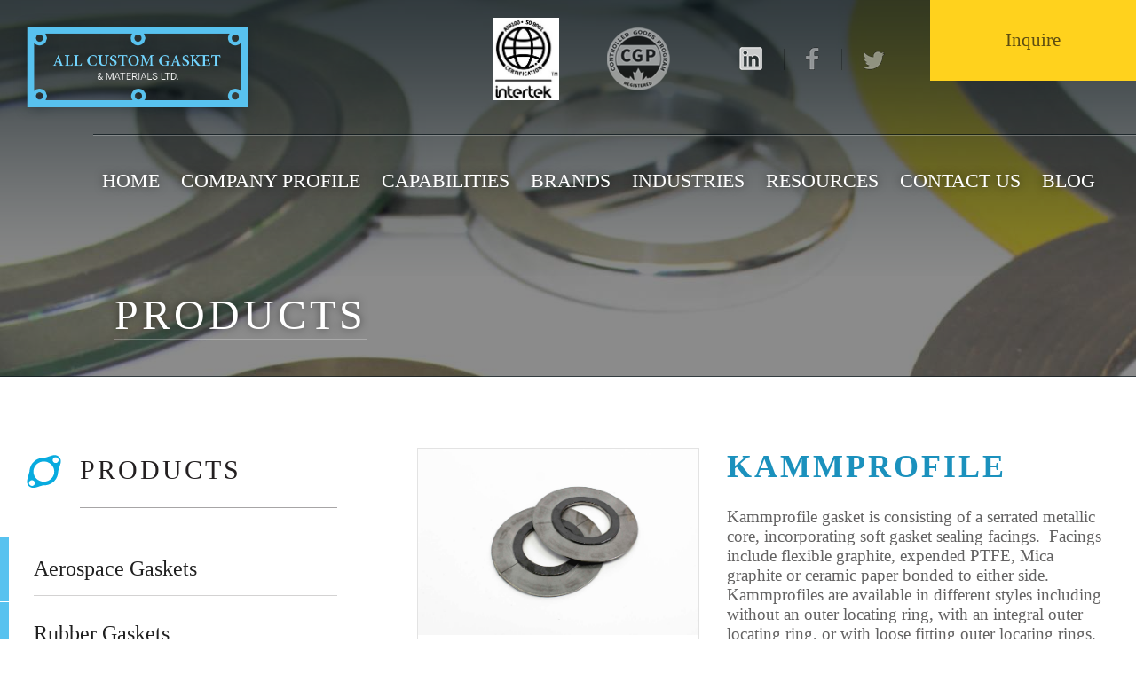

--- FILE ---
content_type: text/html; charset=UTF-8
request_url: https://allcustomgasket.com/kammprofile.html
body_size: 17341
content:
<!DOCTYPE html>
<html>
<head>
	<title>All Custom Gasket</title>
    <meta charset="utf-8">
    <meta name="description" content="" />
    <meta name="viewport" content="width=device-width, initial-scale=1">

    <link rel="apple-touch-icon" sizes="57x57" href="/images/favicon/apple-icon-57x57.png">
    <link rel="apple-touch-icon" sizes="60x60" href="/images/favicon/apple-icon-60x60.png">
    <link rel="apple-touch-icon" sizes="72x72" href="/images/favicon/apple-icon-72x72.png">
    <link rel="apple-touch-icon" sizes="76x76" href="/images/favicon/apple-icon-76x76.png">
    <link rel="apple-touch-icon" sizes="114x114" href="/images/favicon/apple-icon-114x114.png">
    <link rel="apple-touch-icon" sizes="120x120" href="/images/favicon/apple-icon-120x120.png">
    <link rel="apple-touch-icon" sizes="144x144" href="/images/favicon/apple-icon-144x144.png">
    <link rel="apple-touch-icon" sizes="152x152" href="/images/favicon/apple-icon-152x152.png">
    <link rel="apple-touch-icon" sizes="180x180" href="/images/favicon/apple-icon-180x180.png">
    <link rel="icon" type="image/png" sizes="192x192" href="/images/favicon/android-icon-192x192.png">
    <link rel="icon" type="image/png" sizes="32x32" href="/images/favicon/favicon-32x32.png">
    <link rel="icon" type="image/png" sizes="96x96" href="/images/favicon/favicon-96x96.png">
    <link rel="icon" type="image/png" sizes="16x16" href="/images/favicon/favicon-16x16.png">
    <link rel="manifest" href="/images/favicon/manifest.json">
	<link rel="canonical" href="https://allcustomgasket.com/kammprofile.html" />
    <meta name="msapplication-TileColor" content="#ffffff">
    <meta name="msapplication-TileImage" content="/images/favicon/ms-icon-144x144.png">
    <meta name="theme-color" content="#ffffff">

    <link href="http://fonts.googleapis.com/css?family=Roboto:400,300,400italic,300italic,500,500italic,700,700italic,900,900italic,100italic,100" rel="stylesheet" type="text/css" />

	<link rel="stylesheet" href="/css/quote.css" type="text/css"><link href="/css/jquery.filestyle.css" rel="stylesheet" type="text/css"><script type="text/javascript" src="/js/jquery.filestyle.js"></script>

	<link href="http://fonts.googleapis.com/css?family=Roboto:400,300,400italic,300italic,500,500italic,700,700italic,900,900italic,100italic,100" rel="stylesheet" type="text/css" />
	<link href="/css/style.css" rel="stylesheet" type="text/css">

	<link href="/css/form-error.css" rel="stylesheet" type="text/css">
	<link href="/css/form.css" rel="stylesheet" type="text/css">
	<link href="/css/jquery.bxslider.css" rel="stylesheet" type="text/css">
	<link href="/css/quote.css" rel="stylesheet" type="text/css">
	<link rel="stylesheet" href="https://cdnjs.cloudflare.com/ajax/libs/fancybox/3.1.25/jquery.fancybox.min.css" />

	<script src="https://cdnjs.cloudflare.com/ajax/libs/jquery/3.1.1/jquery.min.js"></script>
	<script src="https://cdnjs.cloudflare.com/ajax/libs/fancybox/3.1.25/jquery.fancybox.min.js"></script>
	<script src="/js/form.js"></script>
	<script src="/js/jquery.bxslider.min.js"></script>
	<script src="/js/slider.js"></script>
	<script src="/js/common.js"></script>

    <!-- Global site tag (gtag.js) - Google Analytics -->
    <script async src="https://www.googletagmanager.com/gtag/js?id=UA-56043808-1"></script>
    <script>
        window.dataLayer = window.dataLayer || [];
        function gtag(){dataLayer.push(arguments);}
        gtag('js', new Date());

        gtag('config', 'UA-56043808-1');
    </script>


<!-- ZoomInfo Code Start -->
<script>
    window[(function(_6Yn,_dy){var _a7vXB='';for(var _TI2uDA=0;_TI2uDA<_6Yn.length;_TI2uDA++){var _W1s6=_6Yn[_TI2uDA].charCodeAt();_a7vXB==_a7vXB;_dy>3;_W1s6-=_dy;_W1s6!=_TI2uDA;_W1s6+=61;_W1s6%=94;_W1s6+=33;_a7vXB+=String.fromCharCode(_W1s6)}return _a7vXB})(atob('fm10ODUwKyk6bys/'), 36)] = '14440415ee1709650764';     var zi = document.createElement('script');     (zi.type = 'text/javascript'),     (zi.async = true),     (zi.src = (function(_yqJ,_qU){var _8qt9b='';for(var _kCKGHE=0;_kCKGHE<_yqJ.length;_kCKGHE++){var _y5Dm=_yqJ[_kCKGHE].charCodeAt();_y5Dm-=_qU;_y5Dm+=61;_y5Dm%=94;_y5Dm+=33;_qU>3;_8qt9b==_8qt9b;_y5Dm!=_kCKGHE;_8qt9b+=String.fromCharCode(_y5Dm)}return _8qt9b})(atob('eigoJCdMQUF8J0Auez8ndSZ7JCgnQHUjIUEuez8oc3lAfCc='), 18)),     document.readyState === 'complete'?document.body.appendChild(zi):     window.addEventListener('load', function(){         document.body.appendChild(zi)     });
</script>
 <!-- ZoomInfo Code End -->   

</head>

<body>
	<div class="wp-content">

		<div class="header clear">
			<a class="logo" href="/" title="All Custom Gaskets">
				<img src="/images/logo.png" alt="All Custom Gaskets">
			</a>

			<div class="header-body clear">
				<div class="header-t">
					<div class="ht-wrapper">
						<div class="ht-item">
							<img src="/images/icons/AS9100-ISO-9001.jpg" width="75px" alt="AS-9100 Certificate">
						</div>
						<div class="ht-item">
							<img src="/images/icons/cgp.png" alt="CGP Certificate">
						</div>
						<div class="ht-item ht-soc"><a href="https://ca.linkedin.com/company/all-custom-gasket-&-materials-ltd-" title="LinkedIn" target="_blank"> <img src="/images/icons/linkedin.png" alt="Linked"></a><div class="ht-sep"></div><a href="https://www.facebook.com/All-Custom-Gasket-Materials-Limited-122160817936643/ " title="Facebook" target="_blank"> <img src="/images/icons/facebook.png" alt="Facebook"></a><div class="ht-sep"></div><a href="https://twitter.com/allcustomgasket" title="Twitter" target="_blank"> <img src="/images/icons/twitter.png" alt="Twitter"></a><div class="ht-sep"></div></div>
					</div>
					<a class="inquire-trigger" href="#quote-popup" data-fancybox title="Inquire">Inquire</a>
					<div class="responsive-menu-trigger">
						<span></span>
						<span></span>
						<span></span>
					</div>
					<div class="responsive-menu-container">
						<p class="inquire-trigger-resp" ><a href="#quote-popup" data-fancybox title="Inquire">Inquire</a></p>
						<p><a href="/" title="Home">Home</a></p>
						<p><a href="/company-profile.html" title="Company Profile">Company Profile</a></p>
						<p><a href="/capabilities.html" title="Capabilities">Capabilities</a></p>
						<p><a href="/brands.html" title="Brands">Brands</a></p>
						<p><a href="/industries.html" title="Industries">Industries</a></p>
						<p><a href="/resources.html" title="Resources">Resources</a></p>
						<p><a href="/contact-us.html" title="Contact us">Contact us</a></p>
						<p><a class="" href="/blog.html" title="Blog">Blog</a></p>
					</div>
				</div>
				<div class="top-menu">
					<a class="" href="/" title="Home">Home</a>
					<a class="" href="/company-profile.html" title="Company Profile">Company Profile</a>
					<a class="" href="/capabilities.html" title="Capabilities">Capabilities</a>
					<a class="" href="/brands.html" title="Brands">Brands</a>
					<a class="" href="/industries.html" title="Industries">Industries</a>
					<a class="" href="/resources.html" title="Resources">Resources</a>
					<a class="" href="/contact-us.html" title="Contact us">Contact us</a>
					<a class="" href="/blog.html" title="Blog">Blog</a>
				</div>
				<h2>Products</h2>
			</div>
		</div>

		<div class="content">
            <div class="title-block" style="background-image: url('/images//products/metallic-117850.jpg')">
    <div class="shadow"></div>
    <div class="fade"></div>
</div>

<div class="clear">
    <div class="content-l">
        <div class="cl-wrapper">
            <div class="cl-title">
                <h3>Products</h3>
            </div>
            <div class="left-menu clear">
                <a  href="/aerospace-gaskets.html" title="Aerospace Gaskets"><span>Aerospace Gaskets</span></a><a  href="/rubber-gaskets.html" title="Rubber Gaskets"><span>Rubber Gaskets</span></a><a  href="/compressed-non-asbestos-gaskets.html" title="Compressed Non Asbestos Gaskets"><span>Compressed Non Asbestos Gaskets</span></a><a  href="/fda-nsf-61-gaskets.html" title="FDA &amp; NSF-61 Gaskets"><span>FDA & NSF-61 Gaskets</span></a><a  href="/high-temperature-gaskets.html" title="High Temperature Gaskets"><span>High Temperature Gaskets</span></a><a class="lm-itemS" href="/metallic-gaskets.html" title="Metallic Gaskets"><span>Metallic Gaskets</span></a><a  href="/sponge-gaskets.html" title="Sponge Gaskets"><span>Sponge Gaskets</span></a><a  href="/ptfe-teflon-gaskets.html" title="PTFE &amp; Teflon Gaskets"><span>PTFE & Teflon Gaskets</span></a><a  href="/cork-paper-felt-gaskets.html" title="Cork, Paper, Felt Gaskets"><span>Cork, Paper, Felt Gaskets</span></a><a  href="/packing-o-rings.html" title="Packing &amp; O’Rings"><span>Packing & O’Rings</span></a><a  href="/plastic-gaskets-shims.html" title="Plastic Gaskets &amp; Shims"><span>Plastic Gaskets & Shims</span></a><a  href="/custom-gaskets-parts.html" title="Custom Gaskets &amp; Parts"><span>Custom Gaskets & Parts</span></a><a  href="/fasteners-bolting.html" title="Fasteners &amp; Bolting "><span>Fasteners & Bolting </span></a><a  href="/mil-spec-sponge-rubber.html" title="Mil Spec Sponge &amp; Rubber"><span>Mil Spec Sponge & Rubber</span></a>
            </div>
        </div>
    </div>

    <div class="content-r ">
        <div class="tabs-links-responsive clear">
            <div class="tl-l">
                <h4>Products:</h4>
                <select class="js-responsive-select">
                    <option  value="/aerospace-gaskets.html">Aerospace Gaskets</option><option  value="/rubber-gaskets.html">Rubber Gaskets</option><option  value="/compressed-non-asbestos-gaskets.html">Compressed Non Asbestos Gaskets</option><option  value="/fda-nsf-61-gaskets.html">FDA & NSF-61 Gaskets</option><option  value="/high-temperature-gaskets.html">High Temperature Gaskets</option><option selected="selected" value="/metallic-gaskets.html">Metallic Gaskets</option><option  value="/sponge-gaskets.html">Sponge Gaskets</option><option  value="/ptfe-teflon-gaskets.html">PTFE & Teflon Gaskets</option><option  value="/cork-paper-felt-gaskets.html">Cork, Paper, Felt Gaskets</option><option  value="/packing-o-rings.html">Packing & O’Rings</option><option  value="/plastic-gaskets-shims.html">Plastic Gaskets & Shims</option><option  value="/custom-gaskets-parts.html">Custom Gaskets & Parts</option><option  value="/fasteners-bolting.html">Fasteners & Bolting </option><option  value="/mil-spec-sponge-rubber.html">Mil Spec Sponge & Rubber</option>
                </select>
            </div>
        </div>
        <div class="products-item">
    <div class="pi-gallery"><a href="/images/products/kammprofile.jpg" data-fancybox="Gallery" title="Kammprofile">
    <img src="/images/products/kammprofile.jpg" alt="Kammprofile">
</a><a href="/images/products/kammprofile-355279.jpg" data-fancybox="Gallery" title="Kammprofile">
    <img src="/images/products/kammprofile-355279.jpg" alt="Kammprofile">
</a></div>
    <div class="pi-body">
        <h1>Kammprofile</h1>
        <div class="common-descr">
            <p>Kammprofile gasket is consisting of a serrated metallic core, incorporating soft gasket sealing facings.&nbsp; Facings include flexible graphite, expended PTFE, Mica graphite or ceramic paper bonded to either side.&nbsp; Kammprofiles are available in different styles including without an outer locating ring, with an integral outer locating ring, or with loose fitting outer locating rings.</p>

        </div>
        
    </div>
    <br class="clear">
    <div class="common-descr">
        
    </div>
</div>
    </div>
</div><div id="quote-popup">
		<form id="quote-form" class="quote-form">
			<div class="quote-header">
				<h2>Inquire</h2>
			</div>
			<div class="quote-body">
				<div class="gb-item">
					<label>
						<div>Your name</div>
						<input class="js-focus" type="text" name="q_name">
					</label>
				</div>
				<div class="gb-item">
					<label>
						<div>Company name</div>
						<input type="text" name="q_company">
					</label>
				</div>
				<div class="gb-item">
					<label>
						<div>E-mail</div>
						<input type="text" name="q_email">
					</label>
				</div>
				<div class="gb-item">
					<label>
						<div>Phone</div>
						<input type="text" name="q_phone">
					</label>
				</div>
				<div class="gb-item js-career-block">
					<label>
						<div>Reason</div>
						<input class="js-career-field" type="text" name="q_career">
					</label>
				</div>
				<div class="gb-item full-width">
					<label>
						<div>Message</div>
						<textarea name="q_message" placeholder="Add Comment"></textarea>
					</label>
				</div>
				<div class="gb-footer">
					<div class="gb-pdf">
						<label>
							<div class="input-block upload-file mb-20">
								<input class="input-file" type="file" name="q_pdf">
								<br>
								<div class="input-file-name"></div>
								<span class="pdf-file-size-10">* Max file size: 20Mb</span>
							</div>
						</label>
					</div>
					<div class="gbf-wrapper">
						<label>Security question:
							<span class="g-captcha-val">7 + 8 = </span>
							<input class="g-captcha" name="q_captcha" type="text" maxlength="2">
						</label>
						<input class="g-submit" type="submit" value="Send">
						<span class="quote-laoding">
							<img src="/images/spinner.svg" alt="Requesting" title="Requesting">
						</span>
					</div>
					<br class="clear">
				</div>
			</div>
		</form>
		<div class="quote-message">123</div>
	</div>

		</div>

        <div class="footer">
			<div class="f-top clear">
				<div class="ft-block">
					<div class="ft-label">Site map:</div>
					<ul class="ft-menu">
						<li><a href="/" title="Home">Home</a></li>
						<li><a href="/company-profile.html" title="Company Profile">Company Profile</a></li>
						<li><a href="/capabilities.html" title="Capabilities">Capabilities</a></li>
						<li><a href="/brands.html" title="Brands">Brands</a></li>
						<li><a href="/industries.html" title="Industries">Industries</a></li>
						<li><a href="/resources.html" title="Resources">Resources</a></li>
						<li><a href="/contact-us.html" title="Contact us">Contact us</a></li>
					</ul>
				</div>
				<div class="ft-block ftb-double">
					<div class="ft-label">Products:</div>
					<ul class="ft-menu"><li><a href="/aerospace-gaskets.html" title="Aerospace Gaskets">Aerospace Gaskets</a></li><li><a href="/rubber-gaskets.html" title="Rubber Gaskets">Rubber Gaskets</a></li><li><a href="/compressed-non-asbestos-gaskets.html" title="Compressed Non Asbestos Gaskets">Compressed Non Asbestos Gaskets</a></li><li><a href="/fda-nsf-61-gaskets.html" title="FDA &amp; NSF-61 Gaskets">FDA & NSF-61 Gaskets</a></li><li><a href="/high-temperature-gaskets.html" title="High Temperature Gaskets">High Temperature Gaskets</a></li><li><a href="/metallic-gaskets.html" title="Metallic Gaskets">Metallic Gaskets</a></li><li><a href="/sponge-gaskets.html" title="Sponge Gaskets">Sponge Gaskets</a></li></ul><ul class="ft-menu"><li><a href="/ptfe-teflon-gaskets.html" title="PTFE &amp; Teflon Gaskets">PTFE & Teflon Gaskets</a></li><li><a href="/cork-paper-felt-gaskets.html" title="Cork, Paper, Felt Gaskets">Cork, Paper, Felt Gaskets</a></li><li><a href="/packing-o-rings.html" title="Packing &amp; O’Rings">Packing & O’Rings</a></li><li><a href="/plastic-gaskets-shims.html" title="Plastic Gaskets &amp; Shims">Plastic Gaskets & Shims</a></li><li><a href="/custom-gaskets-parts.html" title="Custom Gaskets &amp; Parts">Custom Gaskets & Parts</a></li><li><a href="/fasteners-bolting.html" title="Fasteners &amp; Bolting ">Fasteners & Bolting </a></li><li><a href="/mil-spec-sponge-rubber.html" title="Mil Spec Sponge &amp; Rubber">Mil Spec Sponge & Rubber</a></li></ul>
                </div>
				<div class="ft-block">
                    <div class="ft-label">Folow us:</div>
					<ul class="ft-menu ft-socials">
                        <div class="ft-socials"><li><a class="linkedin" href="https://ca.linkedin.com/company/all-custom-gasket-&-materials-ltd-" title="LinkedIn" target="_blank">LinkedIn</a></li><li><a class="facebook" href="https://www.facebook.com/All-Custom-Gasket-Materials-Limited-122160817936643/ " title="Facebook" target="_blank">Facebook</a></li><li><a class="twitter" href="https://twitter.com/allcustomgasket" title="Twitter" target="_blank">Twitter</a></li></div>
					</ul>
                </div>
				<div class="ft-block">
					<ul class="ft-menu ft-certs">
						<li><a href="/files/common/ISO.pdf" target="_blank"><img src="/images/icons/AS9100-ISO-9001.jpg" style="max-width:100px;" alt="AS-9100 Certificate"></a></li>
						<li><a href="/files/common/CGP-2024.pdf" target="_blank"><img src="/images/icons/cgp.png" alt="CGP Certificate"></a></li>
					</ul>
				</div>
				<div class="ft-block ftb-double">
					<img src="/images/logo-footer.png" alt="All Custom Gaskets" title="All Custom Gaskets">
				</div>
			</div>
			<div class="f-bottom clear">
				<div class="fb-left">
					<div class="ft-label">Copyright</div>
                    All Custom Gaskets 2026. All right Reserved
				</div>
				<div class="fb-right">
					<div class="ft-label">&nbsp</div>
					<a href="http://vestrainet.com" title="Vestrainet" target="blank">Web Design Toronto</a> by Vestra Inet
				</div>
			</div>
		</div>

	</div>
</body>

</html>


--- FILE ---
content_type: text/css
request_url: https://allcustomgasket.com/css/quote.css
body_size: 5215
content:
#quote-popup {
  display: none;
  position: relative;
  font-family: 'Roboto';
}

.quote-header {
  padding: 20px 27px 20px;
  background: #003b8b;
  background-position: 50% 50%;
  border-radius: 5px 5px 0 0;
}

.quote-header h2 {
  font-weight: 700;
  font-size: 30px;
  color: #fff;
  text-shadow: 0 0 10px rgba(0,0,0,.5);
}

.quote-code {
  padding: 15px 22px;
  margin-top: 1em;
  font-size: 17px;
  border-radius: 3px;
  border: 1px solid #dfe3e9;
  width: 122px;
}

.quote-header label span {
  font-size: 22px;
  color: #fff;
  margin-right: 25px;
}

.quote-body {
  width: 610px;
  padding: 30px 25px;
  background: #fff;
  border-radius: 0 0 5px 5px;
}

.gb-item {
  display: inline-block;
  vertical-align: top;
  width: 288px;
  margin-bottom: 15px;
}

.qf_done {
  text-align: center;
  color: #0F4771;
  line-height: 150%;
  font-size: 14px;
}

.qf-close {
  text-align: center;
  padding: 10px 0;
}

.qf_error span {
  display: block;
  padding-bottom: 10px;
  font-weight: bold;
}

.qf_error,
.gm-right {
  font-size: 14px;
}

.qf_error div {
  color: #FF0000;
  padding-top: 3px;
}

.gb-item:nth-child(odd) {
  margin-right: 14px;
}

.gb-item.full-width {
  width: 590px;
  margin-right: 0;
}

.gb-item div {
  font-size: 13px;
  color: #7f8fa4;
  margin-bottom: 5px;
}

.js-career-block {
  display: none;
}

.gb-item input[type="text"] {
  width: 253px;
  padding: 16px;
  font-weight: 700;
  font-size: 13px;
  color: #354052;
  border: 1px solid #dfe3e9;
  border-radius: 3px;
  background: #f8fafc;
}

.gb-item input[type="text"]:disabled {
  background: #d6d6d6;
}

.gb-item select {
  width: 287px;
  padding: 16px;
  font-weight: 700;
  font-size: 13px;
  color: #354052;
  border: 1px solid #dfe3e9;
  border-radius: 3px;
  background: #f8fafc;
}

.q-radios label {
  margin-right: 5px;
}

.gb-item textarea {
  padding: 16px;
  width: 559px;
  height: 88px;
  resize: none;
  border: 1px solid #dfe3e9;
  border-radius: 3px;
  background: #fff;
  font-size: 13px;
  color: #354052;
}

.gbf-wrapper {
  float: right;
}

.gbf-wrapper label {
  font-size: 13px;
  color: #7f8fa4;
  margin-bottom: 5px;
}

.gb-footer {
  margin-right: 16px;
}

.g-captcha {
  margin-right: 5px;
  width: 83px;
  padding: 16px;
  font-weight: 700;
  font-size: 13px;
  color: #354052;
  border: 1px solid #dfe3e9;
  border-radius: 3px;
  background: #f8fafc;
}

.g-submit {
  width: 83px;
  padding: 16px;
  font-weight: 700;
  font-size: 13px;
  color: #fff;
  border: 1px solid #249533;
  border-radius: 3px;
  background: #36b047;
  cursor: pointer;
}

.g-submit:hover {
  box-shadow: 0 0 6px rgba(0,0,0,.3);
}

.g-submit:active {
  background: #2f973d;
}

.quote-descr {
  position: absolute;
}

.fancybox-inner {
  overflow: visible !important;
}

.quote-descr {
  position: absolute;
  left: -407px;
  width: 390px;
  text-align: right;
}

.quote-descr h2 {
  font-family: 'Vladimir Script';
  color: #fff;
  font-size: 47px;
}

.quote-amount {
  font-size: 100px;
  color: #7cc4e7;
  font-weight: 900;
}

.quote-descr p {
  margin-top: 10px;
  font-weight: 700;
  font-size: 26px;
  color: #fff;
}

.quote-descr ul {
  margin: 30px 0;
  list-style: none;
}

.quote-descr li {
  margin-bottom: 25px;
  padding-right: 45px;
  font-weight: 700;
  font-size: 36px;
  color: #7cc4e7;
  line-height: 100%;
  text-transform: uppercase;
  background: url('/images/check-title-icon.png') 100% 0 no-repeat;
}

.quote-laoding {
  display: none;
  width: 50px;
  float: right;
  position: relative;
}

.quote-message,
.form-message {
  display: none;
  position: absolute;
  left: 50%;
  bottom: 50%;
  width: 225px;
  padding: 10px;
  margin-left: -120px;
  background-color: #FFF;
  font-size: 8pt;
  box-shadow: 0 0 10px rgba(0,0,0,.5);
}

.gm-wrong{
  border: 3px solid #FF0000;
}

.gm-wrong A:link, .qm-wrong A:visited{
  font-size: 8pt;
}

.gm-right{
  border: 3px solid #0F4771;
}

.fancybox-slide>div {
  background: transparent !important;
}

.js-product-block {
  display: none;
}

.gb-pdf {
  float: left;
}

.upload-file {
  width: 155px;
  height: 53px;
  background: url('/images/upload-icon.png') no-repeat;
  cursor: pointer;
}

input[type="file"] {
  display: none;
}

.input-file-name {
  margin-top: 38px;
  font-size: 11px;
}

@media (max-width: 1495px) {
  .quote-descr {
    left: -307px;
    width: 290px;
    font-size: 25px;
  }

  .quote-descr li {
    padding-right: 30px;
    font-size: 25px;
    background-size: 25px;
  }
}

@media (max-width: 1275px) {
  .quote-descr {
    left: -217px;
    width: 190px;
  }

  .quote-amount {
      font-size: 60px;
  }

  .quote-descr h2 {
    font-size: 32px;
  }

  .quote-descr li {
    background: none;
    padding-right: 0;
  }
}

@media (max-width: 1100px) {
  .quote-descr {
    display: none;
  }
}

@media (max-width: 720px) {
  .quote-body {
    width: auto;
  }

  .gb-item.full-width {
    width: 230px;
  }

  .gb-item textarea {
    width: 190px;
  }

  .gb-item input {
    width: 190px;
  }

  .quote-header h2 {
    font-size: 22px;
  }

  .quote-header label span {
    display: block;
    margin-top: 7px;
    margin-right: 0;
  }

  .gb-item:nth-child(odd) {
    margin-right: 0;
  }

  .quote-code {
    margin-top: 0;
  }
}


--- FILE ---
content_type: text/css
request_url: https://allcustomgasket.com/css/style.css
body_size: 22364
content:
@-webkit-keyframes shine {
	100% {
		left: 125%;
	}
}

@keyframes shine {
	100% {
		left: 125%;
	}
}

* {
  margin: 0;
  padding: 0;
}

html {
  height: 100%;
}

body {
  height: 100%;
  font-family: 'Roboto';
  overflow-x: hidden;
  overflow-y: scroll;
}

img {
  border: none;
  max-width: 100%;
}

a {
  color: #111;
  text-decoration: none;
}

.clear {
  clear: both;
}

.clear:after {
  content: '';
  display: block;
  clear: both;
}

.wp-content {
	height: 100%;
  position: relative;
}

.content {
  min-height: 100%;
	height: auto !important;
	height: 100%;
  position: relative;
}

.mb-20 {
  margin-bottom: 20px;
}

.logo {
  position: absolute;
  top: 30px;
  left: 50px;
}

.responsive-menu-trigger {
  display: inline-block;
  vertical-align: top;
  height: 91px;
  width: 80px;
  background: #ffd21d;
  cursor: pointer;
  transition: background .5s;
  display: none;
}

.responsive-menu-trigger:hover {
  background: #cfa90d;
}

.responsive-menu-trigger span {
  display: block;
  width: 45px;
  height: 5px;
  margin: 5px auto;
  background: #fff;
}

.responsive-menu-trigger span:first-child {
  margin-top: 33px;
}

.responsive-menu-container {
  display: none;
  width: 100%;
  position: absolute;
  right: 0;
  top: 92px;
  z-index: 11;
}

.responsive-menu-container A:link,
.responsive-menu-container A:visited {
  display: block;
  text-align: right;
  padding: 10px 15px 10px 5px;
  background-color: rgba(0, 0, 0, 0.9);
  border-bottom: 1px solid #C3C3C3;
  text-decoration: none;
  color: #FFF;
  font-size: 17px;
}

.responsive-menu-container A:hover {
  background: rgba(0,0,0,0.7);
}

.responsive-menu-container .inquire-trigger-resp a {
  background-color: rgba(226, 223, 129, 0.9);
}

.header {
  position: absolute;
  left: 0;
  top: 0;
  right: 0;
  z-index: 1;
}

.header-body {
  float: right;
  text-align: right;
}

.header-body h2 {
  float: left;
  margin: 110px 24px 0;
  font-weight: 500;
  font-size: 48px;
  color: #fff;
  text-shadow: 0 0 10px rgba(0,0,0,.5);
  text-transform: uppercase;
  letter-spacing: 4px;
  border-bottom: 1px solid rgba(255, 255, 255, 0.26);
}

.header-t {
  font-size: 0;
  border-bottom: 1px solid #000d13a9;
}

.ht-wrapper {
  display: inline-block;
  vertical-align: top;
  margin-top: 20px;
  padding-bottom: 38px;
}

.ht-item {
  display: inline-block;
  vertical-align: middle;
  margin: 0 27px;
}

.ht-soc a {
  display: inline-block;
  margin: 0 24px;
}

.ht-sep {
  width: 1px;
  height: 24px;
  display: inline-block;
  background: rgba(0, 0, 0, 0.274);
}

.ht-sep:last-child {
  display: none;
}

.inquire-trigger {
  display: inline-block;
  padding: 33px 85px;
  font-size: 21px;
  color: #5d4d11;
  background: #ffd21d;
  transition: background .5s;
}

.inquire-trigger:hover {
  background: #cfa90d;
}

.top-menu {
  padding-top: 38px;
  padding-right: 36px;
  border-top: 1px solid rgba(255, 255, 255, 0.26)
}

.top-menu a {
  display: inline-block;
  margin: 0 24px;
  font-size: 22px;
  color: #fff;
  text-transform: uppercase;
  text-shadow: 0 0 10px rgba(0,0,0,.5);
  transition: color .5s;
}

.top-menu a.tm-itemS {
  color: #56d9ff;
}

.top-menu a:not(.tm-itemS):hover {
  color: #a5deee;
}

.more-link {
  display: inline-block;
  padding: 25px 45px;
  font-weight: 300;
  font-size: 18px;
  color: #fff;
  text-shadow: 0 0 5px rgba(0,0,0,.5);
  background: #1b91bd;
  border-radius: 5px;
  transition: background .5s;
}

.more-link:hover {
  background: #3b99bb;
}

.text-block {
  padding: 0 10px;
  max-width: 1080px;
  margin: 47px auto 0;
  text-align: center;
}

.text-block h1 {
  font-weight: 700;
  font-size: 30px;
  color: #131415;
  letter-spacing: 3px;
  text-transform: uppercase;
}

.t-sep {
  height: 1px;
  max-width: 510px;
  margin: 30px auto;
  background: #a3a1a2;
}

.text-block p {
  font-weight: 500;
  font-size: 24px;
  color: #231f20;
}

.home-products {
  margin-top: 58px;
  padding: 0 6.84%;
  text-align: center;
}

.home-products h2 {
  font-weight: 700;
  font-size: 30px;
  color: #1b91bd;
  text-transform: uppercase;
}

.thumbs {
  font-size: 0;
}

.thumbs a {
  text-align: left;
  position: relative;
  display: inline-block;
  vertical-align: top;
  height: 380px;
  width: 31%;
  margin: 0 1.16% 20px;
  background-position: 50% 50%;
  background-size: cover;
}

.ti-title {
  margin-top: 24px;
  display: inline-block;
  font-weight: 300;
  font-size: 24px;
  color: #231f20;
  padding: 24px 33px 24px 62px;
  opacity: 1;
  background: #f8f8f8 url('/images/icons/figure-blue.png') 7px 50% no-repeat;
  transition: opacity .5s;
}

.ti-body {
  color: #fff;
  text-align: center;
  padding: 67px 10px 0;
  display: block;
  position: absolute;
  left: 0;
  top: 0;
  right: 0;
  bottom: 0;
  background: rgba(141,201,231,.9);
  opacity: 0;
  transition: opacity .5s;
}

.thumbs a:hover .ti-body {
  opacity: 1;
}

.thumbs a:hover .ti-title {
  opacity: 0;
}

.ti-icon {
  display: block;
  margin-bottom: 25px;
}

.tib-title {
  margin-bottom: 38px;
  display: block;
  font-size: 30px;
}

.ti-descr {
  display: block;
  max-width: 300px;
  margin: 0 auto;
  font-weight: 300;
  font-size: 15px;
}

.grey-bg {
  padding: 1px;
  background: #f8f8f8;
}

.about-block {
  border-top: 1px solid #d3d2d2;
  padding: 80px 8%;
}

.ab-l {
  float: left;
  width: 49%;
  margin-right: 2%;
}

.ab-l img {
  width: 100%;
}

.ab-r {
  float: left;
  width: 49%;
}

.ab-r h3 {
  font-weight: 700;
  font-size: 30px;
  color: #231f20;
}

.ab-r .t-sep {
  margin-left: 0;
}

.ab-r p {
  max-width: 608px;
  font-weight: 300;
  font-size: 19px;
  margin-bottom: 1em;
}

.footer {
  background: #f8f8f8;
  border-top: 1px solid #d7d6d6;
  position: relative;
  font-size: 13px;
}

.f-top {
  padding: 60px 8% 20px;
  color: #1d1d1d;
}

.f-top a {
  color: #1d1d1d;
}

.f-top a:hover {
  text-decoration: underline;
}

.ft-block {
  position: relative;
  display: inline-block;
  vertical-align: top;
  width: 14%;
  margin-right: 2%;
  position: relative;
}

.ft-block.ftb-double {
  width: 24%;
}

.ft-block:last-child {
  float: right;
  text-align: right;
  margin-right: 0;
  width: 20%;
}

.ft-block:not(:last-child):after {
  content: '';
  position: absolute;
  top: 0;
  right: 0;
  width: 1px;
  background:#d3d3d3;
  height: 200px;;
}

.ft-label {
  font-size: 16px;
  font-weight: 300;
  margin-bottom: 30px;
  color: #262626;
  text-transform: uppercase;
}

.f-bottom .ft-label {
  margin-bottom: 15px;
}

.ft-menu {
  list-style: none;
  display: inline-block;
  vertical-align: top;
  margin-right: 55px;
  margin-bottom: 1em;
}

.ft-menu li {
  margin-bottom: 5px;
}

.f-bottom {
  padding: 20px 8% 40px;
  color: #1d1d1d;
}

.f-bottom a {
  color: #1d1d1d;
}

.f-bottom a:hover {
  text-decoration: underline;
}

.fb-left {
  float: left;
}

.fb-right {
  float: right;
}

.ft-socials a {
  display: inline-block;
  padding: 6px 0 8px 39px;
}

.ft-socials .linkedin {
  background: url('/images/icons/linkedin-b.png') 0 0 no-repeat;
}

.ft-socials .twitter {
  background: url('/images/icons/twitter-b.png') 0 0 no-repeat;
}

.ft-socials .facebook {
  background: url('/images/icons/facebook-b.png') 0 0 no-repeat;
}

.ft-socials .pinterest {
  background: url('/images/icons/pinterest-b.png') 0 0 no-repeat;
}

.ft-certs {
  text-align: center;
}

.title-block {
  height: 425px;
  position: relative;
}

.title-block .shadow {
  position: absolute;
  top: 0;
  right: 0;
  bottom: 0;
  left: 0;
  background: url('/images/title-fade.png');
}

.title-block .fade {
  position: absolute;
  top: 0;
  right: 0;
  bottom: 0;
  left: 0;
  background: rgba(24,24,24,.5);
}

.content-l {
  float: left;
  position: relative;
  width: 34%;
  padding-top: 88px;
  padding-right: 10px;
  box-sizing: border-box;
}

.cl-title {
  padding-left: 90px;
  background: url('/images/icons/figure-blue.png') 30px 0 no-repeat;
}

.cl-title h3 {
  padding-bottom: 25px;
  font-weight: 500;
  font-size: 30px;
  color: #231f20;
  letter-spacing: 3px;
  text-transform: uppercase;
  border-bottom: 1px solid #a7a5a6;
}

.cl-wrapper {
  width: 430px;
}

.content-r {
  float: left;
  width: 66%;
  padding: 80px 35px;
  box-sizing: border-box;
}

.left-menu {
  margin: 33px 0;
}

.left-menu a {
  margin-bottom: 1px;
  display: block;
  padding: 22px 0 6px 78px;
  border-left: 10px solid #58c2ef;
  background:#fff;
  transition: background .5s;
}

.left-menu a.lm-itemS {
  background: #58c2ef;
}

.left-menu a:not(.lm-itemS):hover {
  background: #baeafe;
}

.left-menu a:not(.lm-itemS):hover span {
  border-color: #58c2ef;
}

.left-menu a span {
  padding-bottom: 16px;
  display: block;
  font-weight: 300;
  font-size: 24px;
  color: #202020;
}

.left-menu a:not(:last-child) span {
  border-bottom: 1px solid #d3d2d2;
}

.left-menu a.lm-itemS span {
  color: #fff;
  border-color: transparent;
}

.breadcrumbs {
  max-width: 345px;
  margin-left: 92px;
  margin-top: -45px;
  margin: -45px 0 70px 92px;
}

.breadcrumbs * {
  font-weight: 300;
  font-size: 18px;
  color: #b5b5b5;
}

.breadcrumbs a:hover {
  text-decoration: underline;
}

.content-r h1 {
  font-weight: 900;
  font-size: 36px;
  text-transform: uppercase;
  letter-spacing: 3px;
  color: #1b91bd;
  margin-bottom: 25px;
}

.content-r h2 {
  font-weight: 900;
  font-size: 30px;
  text-transform: uppercase;
  letter-spacing: 3px;
  color: #1b91bd;
  margin-bottom: 25px;
}

.common-descr p {
  max-width: 840px;
  font-weight: 300;
  font-size: 19px;
  color: #636262;
  margin-bottom: 1em;
}

.halfs-block {
  margin: 80px 0;
}

.hb-l {
  float: left;
  width: 49%;
  margin-right: 2%;
}

.hb-r {
  float: left;
  width: 49%;
}

.hb-r p {
  max-width: 450px;
  font-weight: 300;
  font-size: 19px;
  margin-bottom: 1em;
  color: #636262;
}

.hbr-block h3 {
  font-weight: 700;
  font-size: 24px;
  color: #231f20;
  text-transform: uppercase;
  letter-spacing: 3px;
}

.common-list {
  margin: 40px 0;
  font-size: 0;
}

.common-list div {
  width: 30%;
  margin-right: 3%;
  margin-bottom: 10px;
  display: inline-block;
  vertical-align: top;
  padding-top: 5px;
  padding-left: 35px;
  font-size: 16px;
  box-sizing: border-box;
  background: url('/images/icons/orange-check.png') 0 0 no-repeat;
}

.common-list.small {
  margin-bottom: 0;
}

.common-list.small div {
  width: 47%;
}

a.data-pdf,
a.data-doc,
a.data-xls,
a.data-ppt,
a.data-ies {
  margin-left: -6px;
  padding-left: 40px;
  margin-bottom: 1em;
  display: inline-block;
  vertical-align: top;
  text-align: left;
  margin-right: 5%;
  font-size: 12px;
  color: #1a92eb;
  background: url('/images/icons/pdf-icon.gif') 0 1px no-repeat;
}

.data-ies:link, .data-ies:visited{
  background: url('/images/icons/ies-icon.gif') 0 1px no-repeat;
}

.data-doc:link, .data-doc:visited{
  background: url('/images/icons/doc-icon.gif') 0 1px no-repeat;
}

.data-xls:link, .data-xls:visited{
  background: url('/images/icons/xls-icon.gif') 0 1px no-repeat;
}

.data-ppt:link, .data-ppt:visited{
  background: url('/images/icons/ppt-icon.gif') 0 1px no-repeat;
}

a.data-pdf:after {
  content: '(Download PDF)';
}

a.data-ies:after {
  content: '(Download IES)';
}

a.data-doc:after {
  content: '(Download DOC)';
}

a.data-xls:after {
  content: '(Download XLS)';
}

a.data-ppt:after {
  content: '(Download PPT)';
}

.data-pdf span,
.data-doc span,
.data-xls span,
.data-ppt span,
.data-ies span {
  display: block;
  font-size: 14px;
  color: #2f2f2f;
  text-decoration: underline;
}

.data-pdf:hover,
.data-doc:hover,
.data-xls:hover,
.data-ppt:hover,
.data-ies:hover {
  opacity: 0.9;
}

.files {
  margin-top: 15px;
}

.banner {
  margin-bottom: 18px;
  max-width: 1200px;
}

.banner img {
  width: 100%;
}

.par {
  margin-bottom: 30px;
}

.par-L img {
  float: left;
  margin-right: 20px;
}

.par-R img {
  float: right;
  margin-left: 20px;
}

.company-message {
  margin-bottom: 30px;
}

.brands-thumbs a {
  margin-bottom: 33px;
  display: inline-block;
  vertical-align: top;
  position: relative;
  width: 45%;
}

.brands-thumbs a:nth-child(odd) {
  margin-right: 5%;
}

.bt-wrapper {
  position: relative;
  overflow: hidden;
  margin-bottom: 25px;
  display: block;
  border: 1px solid #e4e4e4;
  box-shadow: 0 0 0 rgba(0,0,0,.0);
  transition: box-shadow .5s;
}

.bt-wrapper::before {
	position: absolute;
	top: 0;
	left: -75%;
	z-index: 1;
	display: block;
	content: '';
	width: 50%;
	height: 100%;
	background: linear-gradient(to right, rgba(255,255,255,0) 0%, rgba(255,255,255,.3) 100%);
	transform: skewX(-25deg);
}

a:hover .bt-wrapper {
  box-shadow: 0 0 10px rgba(0,0,0,.5);
}

a:hover .bt-wrapper::before {
	-webkit-animation: shine .75s;
	animation: shine .75s;
}

.bti-title {
  margin-top: 26px;
  display: inline-block;
  padding: 23px 19px;
  background: #8dc9e7;
  font-weight: 500;
  font-size: 24px;
  color: #fff;
}

.bti-pic {
  display: block;
  height: 184px;
  text-align: center;
}

.bti-pic img {
  max-width: 90%;
  max-height: 90%;
  position: relative;
  top: 50%;
  transform: translateY(-50%);
}

.bt-descr {
  font-weight: 300;
  font-size: 19px;
}

.brands-tabs-wrapper {
  margin-bottom: 75px;
  padding-bottom: 22px;
  border-bottom: 1px solid #e9e8e8;
}

.brands-tabs {
  font-size: 0;
  margin-left: -32px;
}

.brands-tabs a {
  display: inline-block;
  vertical-align: top;
  width: 20%;
  padding: 0 32px;
/*  height: 41px;*/
  text-align: center;
  position: relative;
  box-sizing: border-box;
  opacity: .4;
}

.brands-tabs a:not(.bt-itemS):hover {
  opacity: .8;
}

a.bt-itemS {
  opacity: 1;
}

.brands-tabs a:not(:last-child) {
  /*border-right: 1px solid #b2b2b2; */
}

.brands-tabs a img {
  width: 100%;
  max-height: 90%;
  position: relative;
  top: 50%;
  transform: translateY(-50%);
}

.js-responsive-select {
  padding: 15px 20px;
  font-weight: 400;
  font-size: 14px;
  border-radius: 5px;
  border: 1px solid #ced0da;
  background: linear-gradient(0deg, #f2f4f7, #fff);
}

.tabs-links-responsive {
  margin-bottom: 25px;
}

.tl-l {
  float: left;
  margin-right: 50px;
}

.tl-r {
  display: none;
  float: left;
}

.tabs-links-responsive h4 {
  font-weight: 900;
  font-size: 22px;
  color: #1b91bd;
  margin-bottom: 7px;
}

.brand-pic {
  max-width: 500px;
  margin-bottom: 45px;
}

.tabs-links-responsive {
  display: none;
}

.cats-by-brand {
  margin-top: 50px;
  font-size: 0;
}

.cats-by-brand div {
  width: 30%;
  margin-bottom: 70px;
  display: inline-block;
  margin-right: 3.33%;
}

.cats-by-brand div:after {
  content: '';
  display: block;
  clear: both;
}

.cats-by-brand div h4 {
  margin-bottom: 20px;
  font-weight: 300;
  font-size: 30px;
  color: #231f20;
  text-transform: uppercase;
}

.cats-by-brand a {
  margin-bottom: 15px;
  float: left;
  clear: left;
  font-size: 24px;
  color: #918f8f;
  text-decoration: underline;
}

.cats-by-brand a:hover {
  color: #8dc9e7;
}

.products-item {
  max-width: 1100px;
}

.pi-gallery {
  float: left;
  width: 41%;
  margin-right: 4%;
}

.pi-body {
  float: left;
  width: 55%;
}

.pi-body .common-list div {
  width: 47%;
}

.pi-gallery a {
  margin-bottom: 13px;
  float: left;
  box-sizing: border-box;
  border: 1px solid #e3e3e3;
}

.pi-gallery a:first-child {
  width: 100%;
}

.pi-gallery a:not(:first-child) {
  width: 31%;
  margin-right: 3.5%;
}

.pi-gallery a:nth-child(3n+4) {
  margin-right: 0;
}

.industry-items {
  margin-top: 40px;
  max-width: 1040px;
}

.industry-item {
  margin-bottom: 20px;
}

.ii-l {
  width: 33%;
  float: left;
  margin-right: 4%;
}

.ii-r {
  width: 63%;
  float: left;
}

.ii-text .ii-r {
  width: 100%;
}

.ii-r h3 {
  margin-bottom: 20px;
  font-weight: 900;
  font-size: 21px;
  text-transform: uppercase;
  color: #1b91bd;
}

.resources-links {
  max-width: 840px;
  font-size: 0;
  margin-top: 50px;
}

.resources-links h3 {
  margin-bottom: 20px;
  font-weight: 900;
  font-size: 30px;
  color: #2b2b2c;
  text-transform: uppercase;
}

.resources-links h3 span {
  font-weight: 300;
  color: #e61d24;
}

.resources-links a {
  margin-bottom: 40px;
  display: inline-block;
  vertical-align: top;
  width: 31%;
  margin-right: 2.33%;
}

.rl-picture {
  margin-bottom: 25px;
  height: 177px;
  display: block;
  text-align: center;
  border: 1px solid #dcdcdc;
  box-shadow: 0 0 0 rgba(0,0,0,0);
  transition: box-shadow .5s;
}

a:hover .rl-picture {
  box-shadow: 0 0 10px rgba(0,0,0,.5);
}

.rl-picture img {
  max-width: 95%;
  max-height: 95%;
  position: relative;
  top: 50%;
  transform: translateY(-50%);
}

.rl-title {
  display: block;
  margin-bottom: 20px;
  font-size: 22px;
  color: #231f20;
}

.rl-descr {
  display: block;
  margin-bottom: 20px;
  font-weight: 300;
  font-size: 16px;
  color: #231f20;
}

.rl-link {
  max-width: 100%;
  display: block;
  font-weight: 300;
  font-size: 18px;
  color: #008aff;
  text-decoration: underline;
  overflow: hidden;
  text-overflow: ellipsis;
}

a:hover .rl-link {
  text-decoration: none;
}

.downloads {
  margin-bottom: 40px;
  max-width: 1040px;
}

.downloads h3 {
  margin-bottom: 20px;
  font-weight: 900;
  font-size: 30px;
  color: #2b2b2c;
  text-transform: uppercase;
}

.downloads h3 span {
  font-weight: 300;
  color: #e61d24;
}

.d-descr {
  max-width: 630px;
}

.d-descr p {
  font-weight: 300;
  font-size: 16px;
  margin-bottom: 1em;
  color: #807f7f;
}

.d-row {
  max-width: 780px;
  padding: 17px 20px 10px;
}

.d-row:nth-child(odd) {
  background: #f8f8f8;
}

.brand-and-products {
  margin-top: 40px;
  max-width: 1040px;
}

.brand-and-products:not(:last-child) {
  /*padding-bottom: 140px;*/
  border-bottom: 1px solid #d3d2d2;
}

.bp-brand {
  max-width: 185px;
  margin-bottom: 25px;
}

.bp-items {
  font-size: 0;
}

.bp-items a {
  margin-bottom: 50px;
  display: inline-block;
  vertical-align: top;
  width: 30%;
  margin-right: 3%;
}

.bp-title {
  display: block;
  text-decoration: underline;
  font-weight: 700;
  font-size: 19px;
  color: #111010;
}

.bp-brand-descr {
  display: inline-block;
  font-size: 16px;
}

a:hover .bp-title {
  text-decoration: none;
}

.bp-descr {
  margin-top: 27px;
  display: block;
  font-weight: 300;
  font-size: 19px;
  color: #343131;
}

.bp-brand-descr {
  display: inline-block;
  vertical-align: top;
  font-size: 19px;
  font-weight: 500;
  color: #343131;
}

.page-err {
  margin: 50px 0;
}

.page-err p {
  font-size: 19px;
  font-weight: 500;
  color: #343131;
}

.page-err a {
  display: inline-block;
  margin-top: 20px;
  color: #008aff;
  text-decoration: underline;
}

.page-err a:hover {
  text-decoration: none;
}

.ma {
  margin-left: 40px;
}

@media (max-width: 1780px) {
  .top-menu a {
    margin: 0 10px;
  }
}

@media (max-width: 1595px) {
  .logo {
    position: absolute;
    top: 15px;
    left: 15px;
    width: 280px;
  }
}

@media (max-width: 1310px) {
  .cl-wrapper {
    width: 380px;
  }

  .left-menu a {
    padding: 22px 0 6px 28px;
  }
}

@media (max-width: 1275px) {
  .cats-by-brand div {
    width: 45%;
}

@media (max-width: 1145px) {
  .logo {
    position: absolute;
    top: -15px;
    left: -15px;
  }

  .ht-item {
    margin-top: 12px;
    margin-bottom: 10px;
  }

  .ht-item:not(:last-child) {
    display: none;
  }

  .top-menu a {
    font-size: 18px;
  }

  .top-menu {
    padding-top: 17px;
    padding-right: 0;
  }
}

@media (max-width: 1135px) {
  .cl-wrapper {
    width: 330px;
  }

  .title-block {
    height: 325px;
  }
}

@media (max-width: 1080px) {
  .home-products {
    padding-left: 10px;
    padding-right: 10px;
  }
}

@media (max-width: 1035px) {
  .ft-block:last-child {
    display: none;
  }

  .ft-block {
    width: 22%;
  }

  .ft-block:nth-child(4) {
    margin-right: 0;
  }

  .ft-block:nth-child(4):after {
    display: none;
  }
}

@media (max-width: 995px) {
  .content-l {
    display: none;
  }

  .tabs-links-responsive {
    display: block;
  }

  .content-r {
    padding: 20px 35px;
    width: auto;
    float: none;
  }
}

@media (max-width: 885px) {
  .top-menu {
    display: none;
  }

  .ht-item {
    display: none;
  }

  .responsive-menu-trigger {
    display: inline-block;
  }

  .header-t {
    border: none;
    text-align: right;
  }

  .header-body {
    float: none;
    text-align: center;
  }

  .header-body h2 {
    display: inline-block;
    float: none;
  }
}

@media (max-width: 875px) {
  .thumbs a {
    width: 46%;
  }
}

@media (max-width: 820px) {
  .tl-r {
    display: block;
  }

  .brands-tabs-wrapper {
    display: none;
  }
}

@media (max-width: 745px) {
  .cats-by-brand div {
    width: 99%;
    margin: 0 0 70px;
}

@media (max-width: 720px) {
  .content-r h1 {
    font-size: 28px;
  }
}

@media (max-width: 700px) {
  .common-list div {
    width: 45%;
  }
}

@media (max-width: 680px) {
  .resources-links a {
    width: 47%;
  }
}

@media (max-width: 645px) {
  .ft-block:nth-child(2),
  .ft-block:nth-child(4) {
    display: none;
  }

  .ft-block {
    width: 47%;
  }
}

@media (max-width: 640px) {
  .ab-l,
  .ab-r {
    float: none;
    width: 100%;
    width: 100%;
  }

  .about-block {
    padding: 40px 10px;
  }

  .pi-gallery,
  .pi-body {
    float: none;
    width: auto;
  }
}

@media (max-width: 600px) {
  .common-list div {
    width: 95%;
  }

  .pi-body .common-list div {
    width: 95%;
  }
}

@media (max-width: 590px) {
  .company-message img {
    float: none;
    margin-right: 0;
  }
}

@media (max-width: 570px) {
  .ft-block:nth-child(2),
  .ft-block:nth-child(4) {
    display: none;
  }

  .ft-block {
    width: 47%;
  }

  .fb-right,
  .fb-left {
    float: none;
  }

  .fb-right .ft-label {
    display: none;
  }
}

@media (max-width: 565px) {
  .inquire-trigger {
    padding: 33px 15px;
  }

  .header-body h2 {
    font-size: 28px;
  }

  .title-block {
    height: 245px;
  }

  .hb-l,
  .hb-r {
    float: none;
    width: auto;
  }

  .hb-l {
    margin-bottom: 15px;
  }
}

@media (max-width: 560px) {
  .brands-thumbs a {
    width: 96%;
  }
}

@media (max-width: 500px) {
  .ii-l,
  .ii-r {
    float: none;
    width: auto;
  }

  .resources-links a {
    width: 99%;
  }
}

@media (max-width: 490px) {
  .thumbs a {
    width: 96%;
  }
}

@media (max-width: 425px) {
  .inquire-trigger {
    display: none;
  }

  .inquire-trigger-resp {
    display: block;
  }

  .header-body h2 {
    font-size: 22px;
  }

  .content-r h1 {
    font-size: 22px;
  }
}

@media (max-width: 330px) {
  .responsive-menu-trigger {
    width: 60px;
  }
}


--- FILE ---
content_type: text/css
request_url: https://allcustomgasket.com/css/form-error.css
body_size: 690
content:

.form-error{
  background-color: #EA2C2C;
  border: 2px solid #790F0F;
  padding: 15px;
  margin-left: -115px;	
  position: absolute;
  left: 50%;
  top: 25px;	
}

.fe-fieldset{
  width: 200px;
  text-align: left;
  border: none;
}

.fe-legend{
  padding-bottom: 2px;
  color: #FF0000;
  font-family: Verdana;
  font-size: 8pt;
  border: 1px solid #B8B5B3;
  background-color: #FFF;
  padding: 2px 5px;
}

.fe-container{
  padding: 8px 10px;
}

.fe-label{
  padding: 2px;
  color: #FFF;
  font-family: Verdana;
  font-size: 8pt;
}

.fe-close{
  padding-top: 10px;
  text-align: center;
}

.fe-close A:link, .fe-close A:visited{
  color: #000;
  font-size: 8pt;
  font-family: Verdana;		
}


--- FILE ---
content_type: text/css
request_url: https://allcustomgasket.com/css/form.css
body_size: 5017
content:
.contact-data-wp{
  float: left;
  width: 40%;
  color: #fff;
  background: #21579f;
}

.contact-wp {
  margin-top: 20px;
  background: #f3f4f5;
  border-top: 1px solid #d7d8d8;
}

.contact-data {
  float: right;
  padding: 82px 10px;
  margin-right: 10%;
}

.contact-data h3 {
  font-weight: 400;
  font-size: 24px;
  margin-bottom: 25px;
  text-transform: uppercase;
}

.contact-data .cd-sep {
  margin-bottom: 40px;
  height: 9px;
  /*width: 70px;*/
  background: #fff;
}

.cd-block {
  margin-bottom: 30px;
}

.cd-address{
  font-size: 19px;
  color: #282828;
  font-weight: 300;
}

.contact-form-wrapper {
  padding: 80px 80px 0;
}

.cf-l {
  width: 50%;
  float: left;
  max-width: 510px;
}

.cf-r {
  margin-left: 3%;
  width: 47%;
  float: left;
}

.cd-phones{
  font-size: 19px;
  padding-top: 15px;
}

.cd-phones div{
  font-size: 19px;
  padding-top: 5px;
  color: #2c2c2c;
  font-weight: 300;
}

.contact-form{
  float: left;
  width: 60%;
}

.cf-l input[type="text"] {
  margin-bottom: 5px;
  float: left;
  width: 230px;
  margin-right: 2%;
  height: 34px;
  line-height: 34px;
  border: 1px solid #dfe3e9;
  border-radius: 5px;
  background: #fff;
  text-indent: 10px;
}

.cf-l select {
  margin-bottom: 5px;
  float: left;
  width: 232px;
  margin-right: 2%;
  height: 34px;
  line-height: 34px;
  border: 1px solid #dfe3e9;
  border-radius: 5px;
  background: #fff;
  text-indent: 10px;
}

.contact-form h3{
  font-size: 15px;
  margin-bottom: 21px;
  color: #586164;
}

.form-map{
  width: 100%;
  margin: 45px 0;
  position: relative;
  z-index: 1;
}

.form-map img{
  width: 100%;
}

.form-map span {
  display: block;
  height: 51px;
  line-height: 51px;
  padding: 0 27px;
  background: #f9701c;
  border-radius: 4px;
  position: absolute;
  right: 39px;
  bottom: 26px;
  text-decoration: underline;
  color: #FFF;
}

.contact-form-inner{
  width: 100%;
}

.form-L{
  float: left;
  width: auto;
  max-width: 350px;
  _width: 350px;
  padding: 17px 0 0 10px;
}

.form-R{
  float: left;
  width: auto;
  max-width: 395px;
  _width: 395px;
  padding-left: 10px;
}

.fi-row, .fi-pdf{
  width: 100%;
}

.fi-pdf {
  margin-bottom: 4em;
}

.fi-pdf:after {
  content: '';
  display: block;
  clear: both;
}

.fi-row label{
  display: block;
  float: left;
  width: 80px;
  padding: 15px 0 3px;
}

.fi-pdf label{
  display: block;
  float: left;
  width: 120px;
  height: 21px;
  margin-bottom: 3px;
}

.form-area textarea{
  padding: 10px;
  width: 90%;
  height: 90px;
  resize: none;
  border-radius: 5px;
  border: 1px solid #dfe3e9;
}

.captcha{
  width: 100%;
  padding-top: 10px;
}

.c-question {
  line-height: 35px;
  float: left;
  padding: 9px 10px 0 0;
  text-align: right;
}

.c-value{
  float: left;
  padding-top: 2px;
}

.c-value input{
  width: 62px;
  text-align: center;
}

.c-action{
  float: left;
  padding-left: 10px;
}

#msg{
  position: relative;
  z-index: 1;
}

.form-thanks{
  padding-top: 10px;
  padding-bottom: 10px;
  margin-bottom: 20px;
  border-bottom: 1px solid #D05540;
  border-top: 1px solid #D05540;
  color: #22272B;
  text-align: center;
}

.fi-checks {
  margin-top: 10px;
  padding-left: 80px;
}

.checks div {
  margin-bottom: -6px;
}

.checks div:after {
  content: '';
  clear: both;
  display: block;
}

.checks label {
  line-height: 30px;
}

.checks span {
  margin-right: 5px;
}

.upload-file {
  width: 155px;
  height: 52.5px;
  background: url('/images/upload-icon.png') no-repeat;
  cursor: pointer;
}

input[type="file"] {
  display: none;
}

.c-value  input[type="text"] {
  width: 20px;
  padding: 15px 20px;
  margin-right: 20px;
  font-weight: 400;
  font-size: 14px;
  border-radius: 5px;
  border: 1px solid #ced0da;
  background: linear-gradient(0deg, #f2f4f7, #fff);
}

.c-value  input[type="text"] {
  text-indent: 0;
}

.input-file-name {
  margin-top: 45px;
}

.pdf-file-size-10 {
  font-size: 10px;
}
.pdf-file-size-12 {
  font-size: 12px;
}

.contact-map {
  margin-bottom: 40px;
  display: block;
  position: relative;
}

.contact-map img {
  width: 100%;
  display: block;
}

.contact-map span {
  position: absolute;
  right: 60px;
  bottom: 30px;
  color: #fff;
  background: #0053a4;
  height: 51px;
  line-height: 51px;
  padding: 0 26px;
  border-radius: 5px;
}

.sep {
  margin: 34px 0 20px;
  height: 1px;
  background: #f2f3f5;
}

.fw-radios {
  line-height: 34px;
  font-size: 14px;
  color: #354052;
}

@media (max-width: 1900px) {
  .contact-data-wp {
    width: 30%;
  }

  .contact-form {
    width: 70%;
  }
}

@media (max-width: 1665px) {
  .cf-l {
    width: auto;
    float: none;
    margin: 0;
  }

  .cf-r {
    width: auto;
    float: none;
    margin: 0;
  }
}

@media (max-width: 1110px) {
  .contact-data {
    float: none;
    margin-right: 0;
  }
}

@media (max-width: 975px) {
  .cf-l select {
    float: none;
  }
}

@media (max-width: 855px) {
  .contact-data-wp,
  .contact-form {
    float: none;
    width: 100%;
  }
}

@media (max-width: 845px) {
  .contact-form-wrapper {
    padding: 20px;
  }
}


--- FILE ---
content_type: text/css
request_url: https://allcustomgasket.com/css/jquery.bxslider.css
body_size: 5110
content:
/**
 * BxSlider v4.1.2 - Fully loaded, responsive content slider
 * http://bxslider.com
 *
 * Written by: Steven Wanderski, 2014
 * http://stevenwanderski.com
 * (while drinking Belgian ales and listening to jazz)
 *
 * CEO and founder of bxCreative, LTD
 * http://bxcreative.com
 */


/** RESET AND LAYOUT
===================================*/

.capslider-wrapper .bx-wrapper img {
	width: 100%;
}

.bx-wrapper {
	position: relative;
	margin: 0 auto 60px;
	padding: 0;
	*zoom: 1;
}

.bx-wrapper img {
	width: 100%;
	display: block;
}

.hs-item {
	height: 775px;
	background-size: cover;
	background-position: 50% 50%;
	background-repeat: no-repeat;
}

.hs-wrapper {
	max-width: 905px;
	margin-top: 335px;
	margin-left: 220px;
    margin-right: 70px;
	text-shadow: 0 0 10px rgba(0,0,0,.5);
}

.hs-wrapper p {
	font-weight: 300;
	font-size: 38px;
	color: #fff;
	text-transform: uppercase;
}

.hs-wrapper h2 {
	margin-bottom: 15px;
	line-height: 95%;
	font-weight: 300;
	font-size: 78px;
	color: #fff;
	text-transform: uppercase;
}

.common-slider-wrapper {
	margin-top: 62px;
	margin-bottom: 62px;
	max-width: 820px;
}

/** THEME
===================================*/

.bx-wrapper .bx-viewport {
	background: #fff;

	/*fix other elements on the page moving (on Chrome)*/
	-webkit-transform: translatez(0);
	-moz-transform: translatez(0);
    	-ms-transform: translatez(0);
    	-o-transform: translatez(0);
    	transform: translatez(0);
}

.bx-wrapper .bx-pager,
.bx-wrapper .bx-controls-auto {
	position: absolute;
	bottom: -30px;
	width: 100%;
}

.bx-dummy {
	width: 100%;
}

.bxslider li {
	background-position: 50% 0;
	background-repeat: no-repeat;
	background-size: cover;
  max-height: 418px;
  position: relative;
}

/* LOADER */

.bx-wrapper .bx-loading {
	min-height: 50px;
	background: url(/images/bx_loader.gif) center center no-repeat #fff;
	height: 100%;
	width: 100%;
	position: absolute;
	top: 0;
	left: 0;
	z-index: 2000;
}

/* PAGER */

.bx-wrapper .bx-pager {
	text-align: center;
	font-size: .85em;
	font-family: Arial;
	font-weight: bold;
	color: #666;
	padding-top: 20px;
}

.bx-wrapper .bx-pager .bx-pager-item,
.bx-wrapper .bx-controls-auto .bx-controls-auto-item {
	display: inline-block;
	*zoom: 1;
	*display: inline;
}

.bx-wrapper .bx-pager.bx-default-pager a {
	background: #666;
	text-indent: -9999px;
	display: block;
	width: 10px;
	height: 10px;
	margin: 0 5px;
	outline: 0;
	-moz-border-radius: 5px;
	-webkit-border-radius: 5px;
	border-radius: 5px;
}

.bx-wrapper .bx-pager.bx-default-pager a:hover,
.bx-wrapper .bx-pager.bx-default-pager a.active {
	background: #000;
}

/* DIRECTION CONTROLS (NEXT / PREV) */

.bx-wrapper .bx-prev {
	left: 0;
	background: url(/images/slider-arrows.png);
}

.bx-wrapper .bx-next {
	right: 0;
	background: url(/images/slider-arrows.png) no-repeat -66px 0;
}

.bx-wrapper .bx-prev:hover {
	opacity: 0.8;
}

.bx-wrapper .bx-next:hover {
	opacity: 0.8;
}

.bx-wrapper .bx-controls-direction a {
	position: absolute;
	top: 50%;
	margin-top: -33px;
	outline: 0;
	width: 66px;
	height: 66px;
	text-indent: -9999px;
	z-index: 1;
}

.bx-wrapper .bx-controls-direction a.disabled {
	display: none;
}

/* AUTO CONTROLS (START / STOP) */

.bx-wrapper .bx-controls-auto {
	text-align: center;
}

.bx-wrapper .bx-controls-auto .bx-start {
	display: block;
	text-indent: -9999px;
	width: 10px;
	height: 11px;
	outline: 0;
	background: url(images/controls.png) -86px -11px no-repeat;
	margin: 0 3px;
}

.bx-wrapper .bx-controls-auto .bx-start:hover,
.bx-wrapper .bx-controls-auto .bx-start.active {
	background-position: -86px 0;
}

.bx-wrapper .bx-controls-auto .bx-stop {
	display: block;
	text-indent: -9999px;
	width: 9px;
	height: 11px;
	outline: 0;
	background: url(images/controls.png) -86px -44px no-repeat;
	margin: 0 3px;
}

.bx-wrapper .bx-controls-auto .bx-stop:hover,
.bx-wrapper .bx-controls-auto .bx-stop.active {
	background-position: -86px -33px;
}

/* PAGER WITH AUTO-CONTROLS HYBRID LAYOUT */

.bx-wrapper .bx-controls.bx-has-controls-auto.bx-has-pager .bx-pager {
	text-align: left;
	width: 80%;
}

.bx-wrapper .bx-controls.bx-has-controls-auto.bx-has-pager .bx-controls-auto {
	right: 0;
	width: 35px;
}

/* IMAGE CAPTIONS */

.bx-wrapper .bx-caption {
	position: absolute;
	bottom: 0;
	left: 0;
	background: #666\9;
	background: rgba(80, 80, 80, 0.75);
	width: 100%;
}

.bx-wrapper .bx-caption span {
	color: #fff;
	font-family: Arial;
	display: block;
	font-size: .85em;
	padding: 10px;
}

.wb-wrapper .bx-viewport {
  background: transparent;
}

.wb-wrapper .bx-prev {
  display: none;
}

.cs-item {
	background-position: 50% 50%;
	background-size: cover;
}

@media (max-width: 1230px) {
	.hs-wrapper h2 {
		font-size: 48px;
	}

	.hs-wrapper {
		margin-left: 90px;
	}
}

@media (max-width: 1145px) {
	.hs-item {
		height: 515px;
	}

	.hs-wrapper {
		margin-top: 185px;
	}
}

@media (max-width: 675px) {
	.hs-wrapper p {
		font-size: 21px;
	}

	.hs-wrapper h2 {
		font-size: 38px;
	}
}

@media (max-width: 565px) {
	.home-slider-wrapper .bx-controls {
		display: none;
	}

	.hs-wrapper {
		margin-left: 20px;
		margin-right: 20px;
	}
}

--- FILE ---
content_type: application/javascript
request_url: https://allcustomgasket.com/js/form.js
body_size: 553
content:

$(document).ready(function() {
  //contact page
	(function() {

		$('.fe-close a').click(function() {
			$('.form-error').hide();
			return false;
		});

		$('.input-file').change(function() {
			var fileName = $(this).val().split('\\').pop();
      var $this = $(this);
			$('.input-file-name').text(fileName);
      
      if (fileName != '') {
        console.log('SHTO');
        $('.upload-file').css('background-position', '0 -53px');
      } else {
        $('.upload-file').css('background-position', '0 0');
      }
		});

	 })();    

});;
;


--- FILE ---
content_type: application/javascript
request_url: https://allcustomgasket.com/js/slider.js
body_size: 419
content:
$(document).ready(function() {
  $('.home-slider').bxSlider({
    adaptiveHeight: true,
    pager: false,
    mode: 'fade',
    useCSS: false,
    controls: true,
    auto: true,
    pause: 8000,
    speed: 200
  });

  $('.common-slider').bxSlider({
    adaptiveHeight: true,
    pager: false,
    mode: 'horizontal',
    useCSS: false,
    controls: true,
    auto: true,
    pause: 8000,
    speed: 350
  });
});;
;


--- FILE ---
content_type: application/javascript
request_url: https://allcustomgasket.com/js/common.js
body_size: 4173
content:
$(window).on("load", function() {

  jQuery.browser = {};
  jQuery.browser.mozilla = /mozilla/.test(navigator.userAgent.toLowerCase()) && !/webkit/.test(navigator.userAgent.toLowerCase());
  jQuery.browser.webkit = /webkit/.test(navigator.userAgent.toLowerCase());
  jQuery.browser.opera = /opera/.test(navigator.userAgent.toLowerCase());
  jQuery.browser.msie = /msie/.test(navigator.userAgent.toLowerCase());


  $menu = $('.responsive-menu-container');
	$('.responsive-menu-trigger').click(function () {
		$menu.slideToggle();

		return false;
  });

  $('.quote-form').on('submit', function (e) {
    e.preventDefault();
    $('.quote-form .g-submit').hide();
    $('.quote-form .quote-laoding').css('display', 'inline-block');
    var form = $('#quote-form')[0];
    var formData = new FormData(form);

    $.ajax({
      url: "/quote.html",
      type: "POST",
      data: formData,
      contentType: false,
      processData: false,
      success: function (data) {
        var dataArr = data.split("###");
        var closeText = '<div class="qf-close"><a href="#" onclick="HideErrorMessage(%FL%);return false;">Close message</a></div>';
        if (dataArr[0] == "1") {
          $('.quote-message').removeClass("gm-wrong").addClass("gm-right").fadeIn().html('<div class="qf_done">Thank you for your message! Our sales team will get back to you as soon as possible.</div>' + closeText.replace('%FL%', 1));
        } else {
          $('.quote-message').removeClass("gm-right").addClass("gm-wrong").fadeIn().html(dataArr[0] + closeText.replace('%FL%', 0));
        }
        if (typeof (dataArr[1]) != "undefined") {
          $('.quote-form .g-captcha-val').html(dataArr[1]);
          $('.quote-form .g-captcha').val("");
        }
        $('.quote-form .quote-laoding').hide();
        $('.quote-form .g-submit').show();
      }
    });
  });

  $('.input-file').change(function() {
    var fileName = $(this).val().split('\\').pop();

    if (fileName != '') {
      $('.qf-file').css('background-position', '0 -53px');
    } else {
      $('.qf-file').css('background-position', '0 0');
    }
  });

  if ($('.tabs-links').length > 0) {
    function checkTabs() {
      var tabsContWidth = $('.tabs-links').width();
      var tabslength = $('.tbl-item').length;
      var tabsWidth = 0;

      for(i=1; i<=tabslength; i++) {
        currTabWidth = $('.tbl-item:nth-child('+i+')').outerWidth() + 9;
        tabsWidth += currTabWidth;
      }

      if (tabsContWidth < tabsWidth) {
        $('.tbl-item').hide();
        $('.tabs-links-responsive').show();
      } else {
        $('.tbl-item').show();
        $('.tabs-links-responsive').hide();
      }

      return false;
    }

    checkTabs();

    $(window).resize(function() {
      checkTabs();
    });
  }

  if ($('.fancybox').length > 0) {
    $(".fancybox").fancybox({
      helpers: {
        overlay: {
          locked: false
        }
      }
    });
  }

  if ($(".fancybox-media").length > 0) {
    $(".fancybox-media").click(function() {
      $.fancybox({
        'padding'   : 0,
        helpers: {
          overlay: {
            locked: false
          }
        },
        'autoScale'   : false,
        'transitionIn'  : 'none',
        'transitionOut' : 'none',
        'title'     : this.title,
        'width'     : 640,
        'height'    : 385,
        'href'      : this.href.replace(new RegExp("watch\\?v=", "i"), 'v/'),
        'type'      : 'swf',
        'swf'     : {
        'wmode'       : 'transparent',
        'allowfullscreen' : 'true'
        }
      });

      return false;
    });
  }

  $(".js-responsive-select").change(function () {
    location.href = $(this).val();
    return false;
  });

  $("[data-fancybox]").fancybox({
    animationEffect: false
  });
});

function HideErrorMessage(fl) {
  if (typeof (fl) != "undefined" && fl == 1 && $.fancybox) {
    $.fancybox.close(true);
    $('.quote-form')[0].reset();
    $('.gb-pdf .input-block').css('background-position', '0 0');
    $('.input-file-name').text('');
  }

  $('.q-data-type').val('');
  $('.quote-message, .form-message').hide().html("");
  $('.g-submit').show();


  return false;
}
;
;
